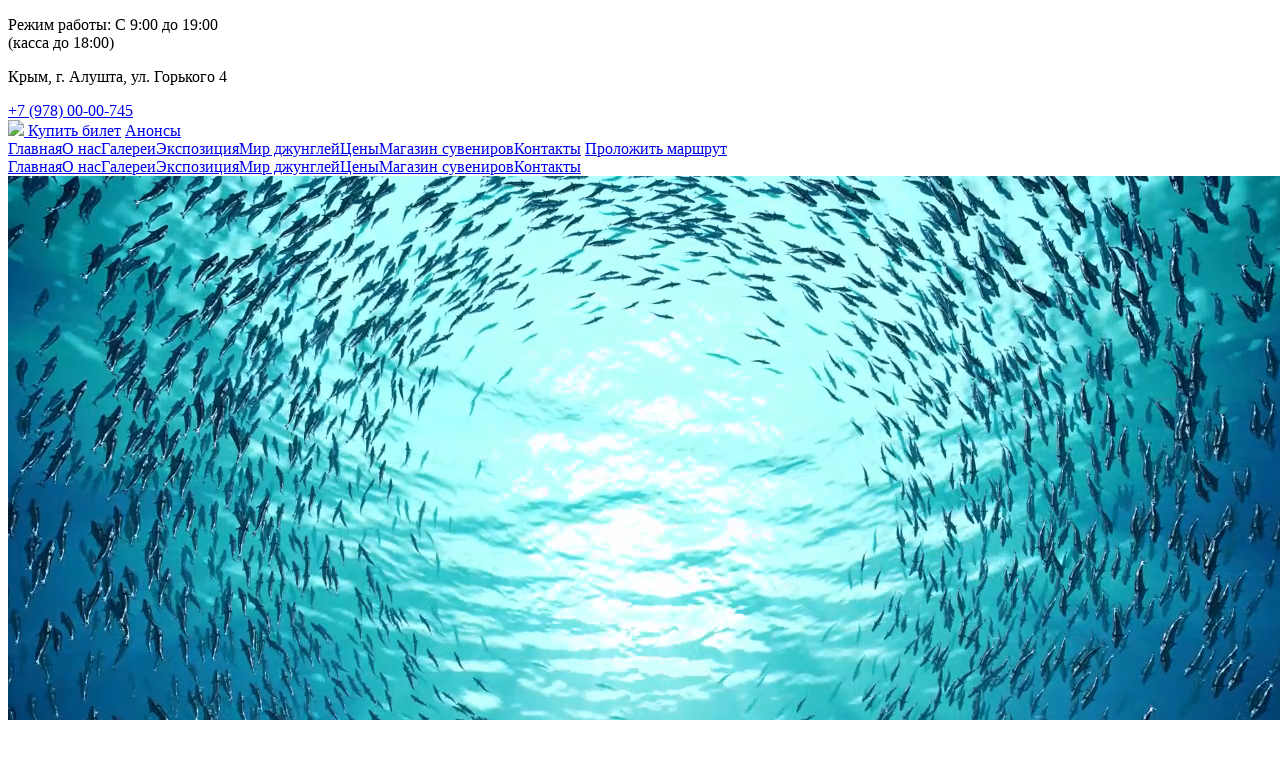

--- FILE ---
content_type: text/html; charset=UTF-8
request_url: https://alushta-aqua.ru/index.php/component/k2/item/798
body_size: 4307
content:
<!doctype html>
<html lang="ru">
<head>
    <title>Главная | Алуштинский аквариум</title>
<base href="https://alushta-aqua.ru/" />
<meta charset="UTF-8" />
<meta http-equiv="X-UA-Compatible" content="IE=edge">
<meta name="viewport" content="width=device-width, initial-scale=1, maximum-scale=1" />
<meta name="description" content="Официальный сайт Алуштинского аквариума. Онлайн-продажа билетов в аквариум, уникальные рыбы, приставленные в 4 залах, экспозиция мир джунглей, сувениры.">

<meta name="yandex-verification" content="02b106cf8d0e2d23" />

<link rel="shortcut icon" href="/favicon.ico" type="image/x-icon">



<link rel="stylesheet" href="assets/minifyx/css/styles_p937a3e6f4b.css" type="text/css"/>



<link rel="canonical" href="https://alushta-aqua.ru/"/>
<link rel="next" href="https://alushta-aqua.ru/?page=2"/>
<link rel="stylesheet" href="/assets/components/gallery/css/web.css" type="text/css" />
<link rel="stylesheet" href="/assets/components/ajaxform/css/default.css" type="text/css" />
</head>
<body class="aqua-main">
    <header>
    <div class="navbar">
        
        <div class="hide-mobile">
        	<div class="flex-row container">
                <div class="flex-column">
                    <p>Режим работы: С 9:00 до 19:00 <br>(касса до 18:00)</p>
                </div>    	 
                <div class="flex-column">
                    <p>Крым, г. Алушта, ул. Горького 4</p>
                    <a class="phone" href="tel:+79780000745">+7 (978) 00-00-745</a>
                </div>    	 
                <a href="/">
                    <img class="logo" src="/assets/images/logo_m.webp" width="160">
                </a>
                <a href="https://gate.kassa24.ru/app-wlogo/dist/?login=+7(978)123-91-00&user_token=fzt9b8sS-4NbX9R-AO2B4cKrUzvKSDYJ" class="button" target="_blank">Купить билет</a>
                <a href="/novosti/" class="button" target="_blank">Анонсы</a>
                
      
        	</div>
    	</div>
    	<div class="menu container hide-mobile">
    	    <div class="menu-box">
            	<a href="glavnaya/" class="menu-link hide-mobile ">Главная</a><a href="about/" class="menu-link hide-mobile ">О нас</a><a href="galleries/" class="menu-link hide-mobile ">Галереи</a><a href="exposition/" class="menu-link hide-mobile ">Экспозиция</a><a href="mir-dzhunglej/" class="menu-link hide-mobile ">Мир джунглей</a><a href="czenyi/" class="menu-link hide-mobile ">Цены</a><a href="magazin-suvenirov/" class="menu-link hide-mobile ">Магазин сувениров</a><a href="contacts/" class="menu-link hide-mobile ">Контакты</a>
                <a href=""></a>
                   <a href="https://yandex.com/maps/11471/alushta/?ll=34.412479%2C44.671924&mode=routes&rtext=~44.671011%2C34.411297&rtt=pd&ruri=~ymapsbm1%3A%2F%2Forg%3Foid%3D1243788361&z=18.6" class="button" target="_blank">Проложить маршрут</a>
            </div>
    	</div>
    	
    	
    	

		<div class="mobile-toggle" data-toggled="false">
            <div class="navbar-line"></div>
            <div class="navbar-line"></div>
            <div class="navbar-line"></div>
        </div>
       	<div class="overlay"></div>
       	<div class="mobile-wrapper" data-toggled="false">
           	<div class="menu-mobile">
            	<a href="glavnaya/" class="menu-link">Главная</a><a href="about/" class="menu-link">О нас</a><a href="galleries/" class="menu-link">Галереи</a><a href="exposition/" class="menu-link">Экспозиция</a><a href="mir-dzhunglej/" class="menu-link">Мир джунглей</a><a href="czenyi/" class="menu-link">Цены</a><a href="magazin-suvenirov/" class="menu-link">Магазин сувениров</a><a href="contacts/" class="menu-link">Контакты</a>
           	</div>
        </div>
    </div>
</header>

    <div class="info-top ">
    

        <video autoplay="" muted="" loop="" playsinline="">
                <source src="images/video_temp.mp4" type="video/mp4">
            </video>
    


</div>
    <section class="expos section-inner">
    <h2 class="title-round">Экспозиции</h2>
    <div class="areas-main container">
            <a href="akvarium/1-zal/" target="_blank" class="project-row">
    <div class="project-image"><img src="assets/gallery/39/663.webp">
        <div class="project-title">1 зал обитателей Черного и Азовского морей</div>
    </div>
    
</a>
<a href="akvarium/2-zal/" target="_blank" class="project-row">
    <div class="project-image"><img src="assets/gallery/40/689.webp">
        <div class="project-title">2 зал уникальные пресноводные рыбы</div>
    </div>
    
</a>
<a href="akvarium/3-zal/" target="_blank" class="project-row">
    <div class="project-image"><img src="assets/gallery/41/724.webp">
        <div class="project-title">3 зал мир пресноводных рыб</div>
    </div>
    
</a>
<a href="akvarium/4-zal/" target="_blank" class="project-row">
    <div class="project-image"><img src="assets/gallery/42/746.webp">
        <div class="project-title">4 зал с рыбами Красного моря</div>
    </div>
    
</a>
<a href="akvarium/5-zal/" target="_blank" class="project-row">
    <div class="project-image"><img src="assets/gallery/43/774.webp">
        <div class="project-title">Мир джунглей</div>
    </div>
    
</a>
    </div>
</section>
    <div class="announces section-inner">
    <h2 class="title-round">Новости</h2>
    <div class="block-news container" >
        
                <a href="novosti/novogodnij-grafik-rabotyi/" class="news-cell">
    <div class="news-image" style="background-image:url('Grafmk_raboty_Omnius.jpg');"></div>
    <div class="news-title"><span class="parent-name">Новости - <br></span>Новогодний график работы</div>
    <div class="news-descr">Приближаются самые волшебные праздники, и мы хотим заранее поделиться с вами нашим графиком работы, чтобы вы могли спланировать свои выходные!</div>
</a>
<a href="novosti/kubinskij-krokodil-v-alushtinskom-akvariume/" class="news-cell">
    <div class="news-image" style="background-image:url('cuban-crocodile-Crocodylus-rhombifer.webp');"></div>
    <div class="news-title"><span class="parent-name">Новости - <br></span>Кубинский крокодил в Алуштинском аквариуме</div>
    <div class="news-descr">В одном из залов Алуштинского аквариума обитает представитель одного из самых редких видов крокодилов в мире — кубинский крокодил. </div>
</a>
<a href="novosti/chto-posmotret-v-alushte-obzor-interesnyix-lokaczij/" class="news-cell">
    <div class="news-image" style="background-image:url('a7386fab114bdee28f8e24e98258e03b.jpg');"></div>
    <div class="news-title"><span class="parent-name">Новости - <br></span>Что посмотреть в Алуште: обзор интересных локаций</div>
    <div class="news-descr">Алушта — курортный город с богатым выбором развлечений за пределами пляжной зоны. Ниже — обзор пяти знаковых объектов, которые стоит включить в программу отдыха.</div>
</a>
    </div>
    
    <a class="button button-readmore" target="_blank" href="novosti/">Читать все Новости</a>
</div>
    <section class="section-inner crocs">
    <div class="container">
        <div class="flex-column crocs-box">
            <div class="gallery-slider gallery-slider-a">
            <a href="/assets/components/gallery/connector.php?action=web/phpthumb&amp;ctx=web&amp;w=1920&amp;h=1080&amp;zc=0&amp;far=&amp;q=90&amp;src=%2Fassets%2Fgallery%2F56%2F929.webp" data-lightbox="56">
    <img src="/assets/components/gallery/connector.php?action=web/phpthumb&amp;ctx=web&amp;w=320&amp;h=220&amp;zc=1&amp;far=C&amp;q=90%25&amp;f=webp&amp;src=%2Fassets%2Fgallery%2F56%2F929.webp">
</a>
<a href="/assets/components/gallery/connector.php?action=web/phpthumb&amp;ctx=web&amp;w=1920&amp;h=1080&amp;zc=0&amp;far=&amp;q=90&amp;src=%2Fassets%2Fgallery%2F56%2F930.webp" data-lightbox="56">
    <img src="/assets/components/gallery/connector.php?action=web/phpthumb&amp;ctx=web&amp;w=320&amp;h=220&amp;zc=1&amp;far=C&amp;q=90%25&amp;f=webp&amp;src=%2Fassets%2Fgallery%2F56%2F930.webp">
</a>
<a href="/assets/components/gallery/connector.php?action=web/phpthumb&amp;ctx=web&amp;w=1920&amp;h=1080&amp;zc=0&amp;far=&amp;q=90&amp;src=%2Fassets%2Fgallery%2F56%2F931.webp" data-lightbox="56">
    <img src="/assets/components/gallery/connector.php?action=web/phpthumb&amp;ctx=web&amp;w=320&amp;h=220&amp;zc=1&amp;far=C&amp;q=90%25&amp;f=webp&amp;src=%2Fassets%2Fgallery%2F56%2F931.webp">
</a>
<a href="/assets/components/gallery/connector.php?action=web/phpthumb&amp;ctx=web&amp;w=1920&amp;h=1080&amp;zc=0&amp;far=&amp;q=90&amp;src=%2Fassets%2Fgallery%2F56%2F932.webp" data-lightbox="56">
    <img src="/assets/components/gallery/connector.php?action=web/phpthumb&amp;ctx=web&amp;w=320&amp;h=220&amp;zc=1&amp;far=C&amp;q=90%25&amp;f=webp&amp;src=%2Fassets%2Fgallery%2F56%2F932.webp">
</a>
<a href="/assets/components/gallery/connector.php?action=web/phpthumb&amp;ctx=web&amp;w=1920&amp;h=1080&amp;zc=0&amp;far=&amp;q=90&amp;src=%2Fassets%2Fgallery%2F56%2F933.webp" data-lightbox="56">
    <img src="/assets/components/gallery/connector.php?action=web/phpthumb&amp;ctx=web&amp;w=320&amp;h=220&amp;zc=1&amp;far=C&amp;q=90%25&amp;f=webp&amp;src=%2Fassets%2Fgallery%2F56%2F933.webp">
</a>
<a href="/assets/components/gallery/connector.php?action=web/phpthumb&amp;ctx=web&amp;w=1920&amp;h=1080&amp;zc=0&amp;far=&amp;q=90&amp;src=%2Fassets%2Fgallery%2F56%2F1002.webp" data-lightbox="56">
    <img src="/assets/components/gallery/connector.php?action=web/phpthumb&amp;ctx=web&amp;w=320&amp;h=220&amp;zc=1&amp;far=C&amp;q=90%25&amp;f=webp&amp;src=%2Fassets%2Fgallery%2F56%2F1002.webp">
</a>
<a href="/assets/components/gallery/connector.php?action=web/phpthumb&amp;ctx=web&amp;w=1920&amp;h=1080&amp;zc=0&amp;far=&amp;q=90&amp;src=%2Fassets%2Fgallery%2F56%2F1003.webp" data-lightbox="56">
    <img src="/assets/components/gallery/connector.php?action=web/phpthumb&amp;ctx=web&amp;w=320&amp;h=220&amp;zc=1&amp;far=C&amp;q=90%25&amp;f=webp&amp;src=%2Fassets%2Fgallery%2F56%2F1003.webp">
</a>
<a href="/assets/components/gallery/connector.php?action=web/phpthumb&amp;ctx=web&amp;w=1920&amp;h=1080&amp;zc=0&amp;far=&amp;q=90&amp;src=%2Fassets%2Fgallery%2F56%2F1004.webp" data-lightbox="56">
    <img src="/assets/components/gallery/connector.php?action=web/phpthumb&amp;ctx=web&amp;w=320&amp;h=220&amp;zc=1&amp;far=C&amp;q=90%25&amp;f=webp&amp;src=%2Fassets%2Fgallery%2F56%2F1004.webp">
</a>
<a href="/assets/components/gallery/connector.php?action=web/phpthumb&amp;ctx=web&amp;w=1920&amp;h=1080&amp;zc=0&amp;far=&amp;q=90&amp;src=%2Fassets%2Fgallery%2F56%2F1005.webp" data-lightbox="56">
    <img src="/assets/components/gallery/connector.php?action=web/phpthumb&amp;ctx=web&amp;w=320&amp;h=220&amp;zc=1&amp;far=C&amp;q=90%25&amp;f=webp&amp;src=%2Fassets%2Fgallery%2F56%2F1005.webp">
</a>
<a href="/assets/components/gallery/connector.php?action=web/phpthumb&amp;ctx=web&amp;w=1920&amp;h=1080&amp;zc=0&amp;far=&amp;q=90&amp;src=%2Fassets%2Fgallery%2F56%2F1006.webp" data-lightbox="56">
    <img src="/assets/components/gallery/connector.php?action=web/phpthumb&amp;ctx=web&amp;w=320&amp;h=220&amp;zc=1&amp;far=C&amp;q=90%25&amp;f=webp&amp;src=%2Fassets%2Fgallery%2F56%2F1006.webp">
</a>
            </div>
            <a href="galleries/gallery-crocodile/" target="_blank" class="crocs-link">
                <div class="title-round">Крокодилы</div>
                <div class="grid-3-1">
                    <span>В алуштинском аквариуме представлены не только жители морских глубин, но и крокодилы разных видов.</span>
                    <div class="link-arrow-box"><img class="link-arrow" src="/assets/images/arrow.svg"></div>
                </div>
            </a>
        </div>
    </div>
</section>
    <section class="section-inner souvenires souvenires-main">
    <h2 class="title-round">Магазин сувениров</h2>
    <div class="container flex-column">
        <div class="gallery-slider">
        <a href="/assets/components/gallery/connector.php?action=web/phpthumb&amp;ctx=web&amp;w=1920&amp;h=1080&amp;zc=0&amp;far=&amp;q=90&amp;src=%2Fassets%2Fgallery%2F60%2F1010.webp" data-lightbox="60">
    <img src="/assets/components/gallery/connector.php?action=web/phpthumb&amp;ctx=web&amp;w=270&amp;h=200&amp;zc=1&amp;far=C&amp;q=90%25&amp;f=webp&amp;src=%2Fassets%2Fgallery%2F60%2F1010.webp">
</a>
<a href="/assets/components/gallery/connector.php?action=web/phpthumb&amp;ctx=web&amp;w=1920&amp;h=1080&amp;zc=0&amp;far=&amp;q=90&amp;src=%2Fassets%2Fgallery%2F60%2F1013.webp" data-lightbox="60">
    <img src="/assets/components/gallery/connector.php?action=web/phpthumb&amp;ctx=web&amp;w=270&amp;h=200&amp;zc=1&amp;far=C&amp;q=90%25&amp;f=webp&amp;src=%2Fassets%2Fgallery%2F60%2F1013.webp">
</a>
<a href="/assets/components/gallery/connector.php?action=web/phpthumb&amp;ctx=web&amp;w=1920&amp;h=1080&amp;zc=0&amp;far=&amp;q=90&amp;src=%2Fassets%2Fgallery%2F60%2F1008.webp" data-lightbox="60">
    <img src="/assets/components/gallery/connector.php?action=web/phpthumb&amp;ctx=web&amp;w=270&amp;h=200&amp;zc=1&amp;far=C&amp;q=90%25&amp;f=webp&amp;src=%2Fassets%2Fgallery%2F60%2F1008.webp">
</a>
<a href="/assets/components/gallery/connector.php?action=web/phpthumb&amp;ctx=web&amp;w=1920&amp;h=1080&amp;zc=0&amp;far=&amp;q=90&amp;src=%2Fassets%2Fgallery%2F60%2F1020.webp" data-lightbox="60">
    <img src="/assets/components/gallery/connector.php?action=web/phpthumb&amp;ctx=web&amp;w=270&amp;h=200&amp;zc=1&amp;far=C&amp;q=90%25&amp;f=webp&amp;src=%2Fassets%2Fgallery%2F60%2F1020.webp">
</a>
        </div>
        <div>
          
            <a href="/magazin-suvenirov/">Не забудьте посетить наш сувенирный магазин</a>
            <br>
            <p>Наш магазин - настоящий рай для любителей морской тематики!
            <br>
            У нас Вы всегда сможете выбрать покупку по душе!</p>

        </div>
    </div>
</section>
    <div class="footer">
    <div class="navbar">
    	<div class="menu container">
    	    <div class="menu-box grid-four">
            	<a href="glavnaya/" class="menu-link ">Главная</a><a href="about/" class="menu-link ">О нас</a><a href="galleries/" class="menu-link ">Галереи</a><a href="exposition/" class="menu-link ">Экспозиция</a><a href="mir-dzhunglej/" class="menu-link ">Мир джунглей</a><a href="czenyi/" class="menu-link ">Цены</a><a href="magazin-suvenirov/" class="menu-link ">Магазин сувениров</a><a href="contacts/" class="menu-link ">Контакты</a>
                <a href=""></a>
            </div>
    	</div>
    	<div class="container bottom">
            <a href="/">
                <img class="logo" src="/assets/images/logo_m.webp" width="300">
            </a>
            <div class="grid-double">
                <div class="flex-column">
                    Режим работы: <br>с 9:00 до 19:00 <br>(касса до 18:00)
                </div>    	 
                <div class="flex-column">
                    Крым, г. Алушта, ул. Горького 4
                    <a class="phone" href="tel:+79780000745">+7 (978) 00-00-745</a>
                </div>

            </div>
                            <div>
                    Официальная информация.
                    <div>
                        Алуштинский аквариум 
                        &copy; 2013-2026
                    </div>
                </div>
    	</div>

    
</div>
<div id="float-back" onClick="$('body,html').animate({scrollTop:0},400);">
    <i class="fa-solid fa-circle-arrow-up"></i>
</div>
<div class="popup" id="call">
    <form id="call-form" method="post" enctype="multipart/form-data" class="ajax-main ajax_form">
    <div class="popup-close"><i class="fa-solid fa-xmark"></i></div>
    <input type="hidden" value="" name="title" id="to-title"></input>
    <input type="text" name="name" class="" placeholder="Ваше имя" autocomplete="off">
    <input type="tel" name="phone" class="phone" id="fphone" placeholder="Ваш номер телефона" autocomplete="off">
    <input type="text" name="eemail" class="eemail" placeholder="Ваша электронная почта" autocomplete="off">
    <textarea name="message" placeholder="Ваше сообщение"></textarea>
    <button type="submit" class="button">
        Отправить
    </button>
    <label class="form-agree">
        <input type="checkbox" name="agree" value="1" checked="checked">
        <a target="_blank" href="">Согласие на обработку Ваших персональных данных</a>
    </label>

	<input type="hidden" name="af_action" value="82c0c5538562456446d92711d5fabd7f" />
</form>	   
</div>

<script src="/assets/thirdparty/jquery-3.5.1.min.js"></script>
<script src="/assets/thirdparty/slick/slick.min.js"></script>
<script src="/assets/thirdparty/lightbox/js/lightbox.min.js"></script>
<script src="/assets/thirdparty/jquery.maskedinput.js"></script>
<script src="/assets/js/main.js"></script>





<!-- Yandex.Metrika counter -->
<script type="text/javascript" >
   (function(m,e,t,r,i,k,a){m[i]=m[i]||function(){(m[i].a=m[i].a||[]).push(arguments)};
   m[i].l=1*new Date();
   for (var j = 0; j < document.scripts.length; j++) {if (document.scripts[j].src === r) { return; }}
   k=e.createElement(t),a=e.getElementsByTagName(t)[0],k.async=1,k.src=r,a.parentNode.insertBefore(k,a)})
   (window, document, "script", "https://mc.yandex.ru/metrika/tag.js", "ym");

   ym(16155001, "init", {
        clickmap:true,
        trackLinks:true,
        accurateTrackBounce:true
   });
</script>
<noscript><div><img src="https://mc.yandex.ru/watch/16155001" style="position:absolute; left:-9999px;" alt="" /></div></noscript>
<!-- /Yandex.Metrika counter -->



<script src="/assets/components/ajaxform/js/default.js"></script>
<script type="text/javascript">AjaxForm.initialize({"assetsUrl":"\/assets\/components\/ajaxform\/","actionUrl":"\/assets\/components\/ajaxform\/action.php","closeMessage":"\u0437\u0430\u043a\u0440\u044b\u0442\u044c \u0432\u0441\u0435","formSelector":"form.ajax_form","pageId":1});</script>
</body>
</html>
